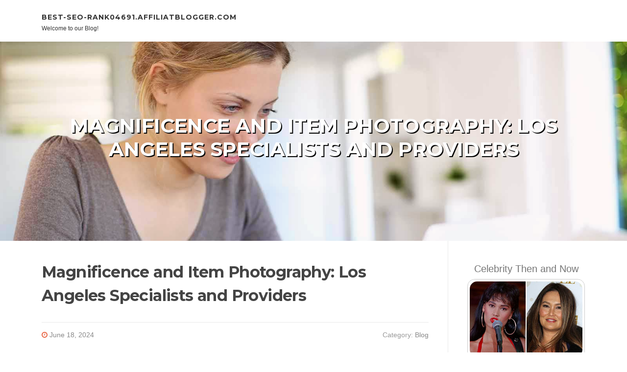

--- FILE ---
content_type: text/html; charset=UTF-8
request_url: https://best-seo-rank04691.affiliatblogger.com/80070859/magnificence-and-item-photography-los-angeles-specialists-and-providers
body_size: 4978
content:
<!DOCTYPE html>
<html lang="en-US"><head>
<meta charset="UTF-8">
<meta name="viewport" content="width=device-width, initial-scale=1">
<title>Magnificence and Item Photography: Los Angeles Specialists and Providers</title>

<script type="text/javascript" src="https://cdnjs.cloudflare.com/ajax/libs/jquery/3.3.1/jquery.min.js"></script>
<script type="text/javascript" src="https://media.affiliatblogger.com/blog/blog.js"></script>

<link rel="stylesheet" id="screenr-fonts-css" href="https://fonts.googleapis.com/css?family=Open%2BSans%3A400%2C300%2C300italic%2C400italic%2C600%2C600italic%2C700%2C700italic%7CMontserrat%3A400%2C700&amp;subset=latin%2Clatin-ext" type="text/css" media="all">
<link rel="stylesheet" href="https://cdnjs.cloudflare.com/ajax/libs/font-awesome/4.6.3/css/font-awesome.min.css">
<link rel="stylesheet" href="https://cdnjs.cloudflare.com/ajax/libs/twitter-bootstrap/4.0.0-alpha/css/bootstrap.min.css">
<link rel="stylesheet" id="screenr-style-css" href="https://media.affiliatblogger.com/blog/images/style.css" type="text/css" media="all">

<link href="https://media.affiliatblogger.com/favicon.ico" rel="shortcut icon" />

<link rel="canonical" href="https://best-seo-rank04691.affiliatblogger.com/80070859/magnificence-and-item-photography-los-angeles-specialists-and-providers" />
<style type="text/css">@media (min-width: 1200px) {.container {max-width:1140px}}  </style>
</head>

<body class="single single-post postid-4 single-format-standard has-site-title has-site-tagline header-layout-fixed">
<div id="page" class="site"> <a class="skip-link screen-reader-text" href="#content">Skip to content</a>
  <header id="masthead" class="site-header" role="banner">
    <div class="container">
      <div class="site-branding">
        <p class="site-title"><a href="/" style="font-size: 14px;">best-seo-rank04691.affiliatblogger.com</a></p>
        <p class="site-description">Welcome to our Blog!</p>
      </div>
     
    </div>
  </header>
  <section id="page-header-cover" class="section-slider swiper-slider fixed has-image">
    <div class="swiper-container swiper-container-horizontal" data-autoplay="0" style="top: 0px;">
      <div class="swiper-wrapper">
        <div class="swiper-slide slide-align-center activated swiper-slide-active" style="background-image: url('https://media.affiliatblogger.com/blog/images/img10.jpg'); ">
          <div class="swiper-slide-intro" style="opacity: 1;">
            <div class="swiper-intro-inner" style="padding-top: 13%; padding-bottom: 13%; margin-top: 0px;">
              <h2 class="swiper-slide-heading">Magnificence and Item Photography: Los Angeles Specialists and Providers</h2>
            </div>
          </div>
          <div class="overlay" style="opacity: 0.45;"></div>
        </div>
      </div>
    </div>
  </section>
  <div id="content" class="site-content">
    <div id="content-inside" class="container right-sidebar">
<div id="primary" class="content-area">
<main id="main" class="site-main" role="main">
   
<article class="post type-post status-publish format-standard hentry category-uncategorized">
  <header class="entry-header">
    <h1 class="entry-title">
      Magnificence and Item Photography: Los Angeles Specialists and Providers    </h1>
    <div class="entry-meta"> <span class="posted-on"><i aria-hidden="true" class="fa fa-clock-o"></i>
    <a href="#" rel="bookmark"><time class="entry-date published updated">June 18, 2024</time></a>
    </span><span class="meta-cate">Category: <a href="#">Blog</a></span> </div>
  </header>

  <div class="entry-content">
In the bustling entire world of beauty and item photography, Los Angeles stands being a hub for creativeness and innovation. No matter whether you happen to be in search of a talented photographer for splendor portraits or merchandise imagery, Here is a guidebook to navigating with the very best within the industry:<br><br>Natural beauty Photographer L. a.: Capturing Timeless Magnificence and Style<br>Getting a splendor photographer in Los Angeles involves deciding upon industry experts who concentrate on showcasing the attract and sophistication of elegance goods and topics.<br><br>Essential Attributes of the Magnificence Photographer:<br><br>Expertise in Lights: Mastery of lighting approaches to accentuate functions and textures.<br>Notice to Depth: Specific composition and center on enhancing magnificence aesthetics.<br>Portfolio Diversity: Shown flexibility across several elegance genres, from skincare to make-up.<br>L. a. provides a wealth of talent, making certain that your elegance pictures desires are met with creative imagination and precision.<br><br>Solution Photographer La: Bringing Products to Lifestyle with Visible Excellence<br>Item photographers in La excel in capturing the essence and features of products and solutions by means of persuasive visuals.<br><br>Properties of a Product Photographer:<br><br>Complex Proficiency: Expert in product or service staging, lighting setups, and write-up-processing.<br>Brand Alignment: Ability to align visuals with brand name identification and market place positioning.<br>Portfolio Impression: Shown achievements in offering high-high quality solution photographs that resonate with audiences.<br>La merchandise photographers are adept at transforming merchandise into fascinating visual narratives that drive customer engagement.<br><br>Photography for Beauty Brands: Crafting Visible Tales that Inspire<br>Photography for elegance brand names in L. a. will involve building impactful visuals that <a href="http://CourtneyDailey.com">Los Angeles Beauty Photographer</a> resonate with focus on audiences and elevate model presence.<br><br>Methods for Powerful Magnificence Model Photography:<br><br>Manufacturer Storytelling: Conveying model values and narratives by means of visual storytelling.<br>Visible Consistency: Creating a cohesive aesthetic across all manufacturer pictures.<br>Marketplace Differentiation: Location makes apart as a result of exclusive and memorable visual content material.<br>L. a. photographers specializing in splendor brands have an understanding of the nuances on the business, providing compelling imagery that improves manufacturer visibility and charm.<br><br>Top Splendor Photographers: Setting Expectations in Creativity and Excellence<br>Figuring out major attractiveness photographers involves recognizing experts who continually deliver Excellent images and innovation.<br><br>Qualities of Prime Natural beauty Photographers:<br><br>Business Recognition: Acknowledged for excellence in magnificence images via awards or sector accolades.<br>Shopper Portfolio: Dependable by major splendor makes for their pictures requirements.<br>Imaginative Vision: Shown capacity to press boundaries and redefine attractiveness aesthetics.<br>L. a. boasts a roster of major natural beauty photographers who established benchmarks in creative imagination and photographic excellence.<br><br>Whether or not you happen to be trying to find a elegance photographer, products photographer, or trying to find images providers personalized for beauty manufacturers in L. a., these gurus embody creativity, skills, and a dedication to providing visually persuasive success. Their function not just showcases attractiveness and merchandise proficiently and also improves brand name identity and marketplace existence, earning them a must have companions from the competitive world of Visible storytelling.<br><br><br><br>  </div>
  
  <footer class="entry-footer">
  <a href="https://remove.backlinks.live" target="_blank"><span class="meta-nav"></span>Report this page</a>
  </footer>
</article>

<div class="mfp-hide"><a href="https://safiyaqdvb413931.affiliatblogger.com/91838386/your-ocala-moving-experts-your-ocala-moving-solution">1</a><a href="https://deweyjwzu841997.affiliatblogger.com/91838385/industrial-circular-and-electric-power-battery-connectors-together-with-m9-metallic-8pin-5pin-connector-traits">2</a><a href="https://mariamzbhq176315.affiliatblogger.com/91838384/your-guide-to-senior-care-ciscayne">3</a><a href="https://jonasqdxm122599.affiliatblogger.com/91838383/brittany-s-stylish-home-decor-ideas">4</a><a href="https://owaingvam198954.affiliatblogger.com/91838382/wall-cat-furniture-the-purrfect-blend-of-style-and-function">5</a><a href="https://muhameds75294.affiliatblogger.com/91838381/muhameds-no-further-a-mystery">6</a><a href="https://albertpjnr744280.affiliatblogger.com/91838380/nano-banana-pro-unleashing-true-potential">7</a><a href="https://hectorlaoze.affiliatblogger.com/91838379/new-age-of-sports-betting-in-a-real-time-electronic-entire-world">8</a><a href="https://lawsonowaf124422.affiliatblogger.com/91838378/grab-your-fortune-menang123-your-key-to-golden-opportunities">9</a><a href="https://specific58517.affiliatblogger.com/91838377/trusted-source-for-research-peptides">10</a><a href="https://fernandojhtzi.affiliatblogger.com/91838376/hit-that-hundred-payday">11</a><a href="https://teganwgga576946.affiliatblogger.com/91838375/boosting-global-networks-a-focus-on-higher-education-in-the-gulf">12</a><a href="https://hand-carvedjewelry40504.affiliatblogger.com/91838374/a-secret-weapon-for-natural-gemstone">13</a><a href="https://jimtglm758913.affiliatblogger.com/91838373/top-betting-experience">14</a><a href="https://lancekhxd341727.affiliatblogger.com/91838372/job-opportunities-bangalore-open-openings">15</a></div>

<div id="comments" class="comments-area">
  <div id="respond" class="comment-respond">
    <h3 id="reply-title" class="comment-reply-title">Leave a Reply <small><a rel="nofollow" id="cancel-comment-reply-link" href="#respond" style="display:none;">Cancel reply</a></small></h3>
    <form action="" method="post" id="commentform" class="comment-form" novalidate>
      <p class="comment-notes"><span id="email-notes">Your email address will not be published.</span> Required fields are marked <span class="required">*</span></p>
      <p class="comment-form-comment">
        <label for="comment">Comment</label>
        <textarea id="comment" name="comment" cols="45" rows="8" maxlength="65525" aria-required="true" required></textarea>
      </p>
      <p class="comment-form-author">
        <label for="author">Name <span class="required">*</span></label>
        <input id="author" name="author" type="text" value="" size="30" maxlength="245" aria-required="true" required="required">
      </p>
      <p class="comment-form-email">
        <label for="email">Email <span class="required">*</span></label>
        <input id="email" name="email" type="email" value="" size="30" maxlength="100" aria-describedby="email-notes" aria-required="true" required="required">
      </p>
      <p class="comment-form-url">
        <label for="url">Website</label>
        <input id="url" name="url" type="url" value="" size="30" maxlength="200">
      </p>
      <p class="form-submit">
        <input name="submit" type="submit" id="submit" class="submit" value="Post Comment">
        <input type="hidden" name="comment_post_ID" value="4" id="comment_post_ID">
        <input type="hidden" name="comment_parent" id="comment_parent" value="0">
      </p>
    </form>
  </div>
 
</div></main>
</div>

<div id="secondary" class="widget-area sidebar" role="complementary">
<section id="search-2" class="widget widget_search">
  <form role="search" method="get" class="search-form" action="">
    <label> <span class="screen-reader-text">Search for:</span>
      <input type="search" class="search-field" placeholder="Search …" value="" name="s">
    </label>
    <input type="submit" class="search-submit" value="Search">
  </form>
</section>
<section id="recent-posts-2" class="widget widget_recent_entries">
  <h2 class="widget-title">Links</h2>
  <ul>
    <li><a href="https://affiliatblogger.com/login">Log in</a></li>
    <li><a href="/">Homepage</a></li>
    <li><a href="https://affiliatblogger.com">Start page</a></li>
    <li><a href="https://affiliatblogger.com/signup">Start your own blog</a></li>
    <li><a href="https://affiliatblogger.com/signup">Start your own blog</a></li>
    <li><a href="https://remove.backlinks.live" target="_blank">Report this page</a></li>
  </ul>
</section>
<section id="recent-comments-2" class="widget widget_recent_comments">
  <h2 class="widget-title">Visitors</h2>
  <ul id="recentcomments">
    <li class="recentcomments">597 Visitors</li>
  </ul>
</section>
<section id="archives-2" class="widget widget_archive">
  <h2 class="widget-title">Archives</h2>
  <ul>
    <li><a href="/">2026</a></li>
  </ul>
</section>
<section id="categories-2" class="widget widget_categories">
  <h2 class="widget-title">Categories</h2>
  <ul>
    <li class="cat-item cat-item-1"><a href="#">Blog</a> </li>
  </ul>
</section>
<section id="meta-2" class="widget widget_meta">
  <h2 class="widget-title">Meta</h2>
  <ul>
    <li><a href="https://affiliatblogger.com/login">Log in</a></li>
    <li><a href="#">Entries <abbr title="Really Simple Syndication">RSS</abbr></a></li>
    <li><a href="#">Comments <abbr title="Really Simple Syndication">RSS</abbr></a></li>
    <li><a href="#">WordPress</a></li>
  </ul>
  <span style="width:100px; display:none; height:100px; "><a href="https://affiliatblogger.com/new-posts?1">1</a><a href="https://affiliatblogger.com/new-posts?2">2</a><a href="https://affiliatblogger.com/new-posts?3">3</a><a href="https://affiliatblogger.com/new-posts?4">4</a><a href="https://affiliatblogger.com/new-posts?5">5</a></span>
  <span style="display: none;"><a href="https://affiliatblogger.com/forum">forum</a></span>
</section>
</div>
      
    </div>
  </div>
  
<footer id="colophon" class="site-footer">
<div class=" site-info">
  <div class="container">
    <div class="site-copyright"> Copyright © 2026 <a href="https://affiliatblogger.com" rel="home">affiliatblogger.com</a>. All Rights Reserved. </div>
    <div class="theme-info"> <a href="https://affiliatblogger.com/contact" style="margin-right:50px;">Contact Us</a> Theme by FameThemes</div>
  </div>
</div>
</footer>
</div>

<script defer src="https://static.cloudflareinsights.com/beacon.min.js/vcd15cbe7772f49c399c6a5babf22c1241717689176015" integrity="sha512-ZpsOmlRQV6y907TI0dKBHq9Md29nnaEIPlkf84rnaERnq6zvWvPUqr2ft8M1aS28oN72PdrCzSjY4U6VaAw1EQ==" data-cf-beacon='{"version":"2024.11.0","token":"95acdf4d8d0149a79f1d0060ad6a7e77","r":1,"server_timing":{"name":{"cfCacheStatus":true,"cfEdge":true,"cfExtPri":true,"cfL4":true,"cfOrigin":true,"cfSpeedBrain":true},"location_startswith":null}}' crossorigin="anonymous"></script>
</body>
</html>